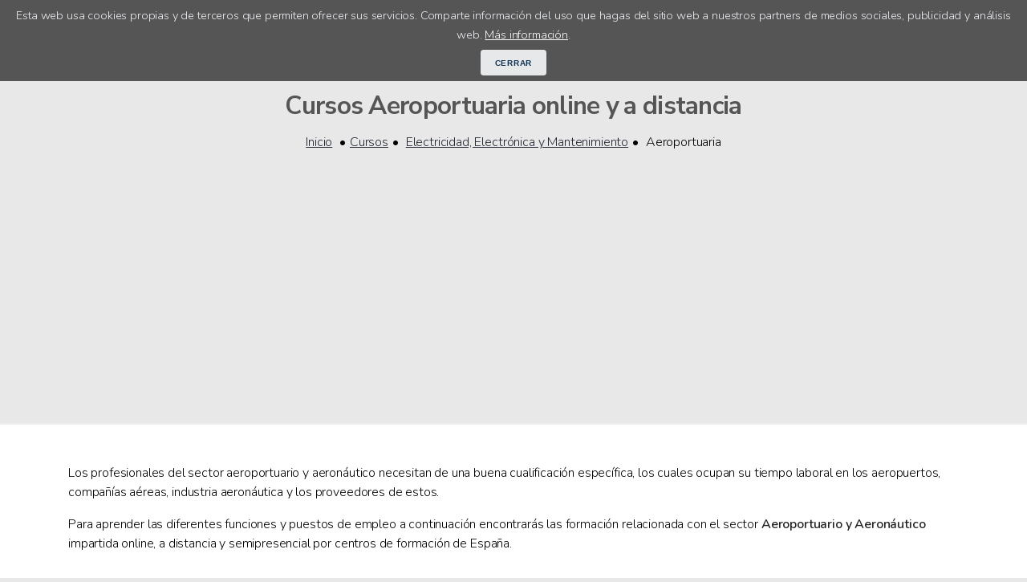

--- FILE ---
content_type: text/html; charset=UTF-8
request_url: https://www.doncursos.com/cursos-online-aeroportuaria-stm-100.html
body_size: 11747
content:
<!DOCTYPE html>
<html lang="es">
<head>
	<meta charset="utf-8">
<meta http-equiv="X-UA-Compatible" content="IE=edge,chrome=1">
<meta name="viewport" content="width=device-width, initial-scale=1, shrink-to-fit=no, maximum-scale=5.0, minimum-scale=1.0"> 
<link type="text/css" rel="stylesheet" href="https://www.doncursos.com/inc/doncursos.comun.min.css" />
<link rel="apple-touch-icon" sizes="57x57" href="/apple-touch-icon-57x57.png" /><link rel="apple-touch-icon" sizes="60x60" href="/apple-touch-icon-60x60.png" /><link rel="icon" type="image/png" href="/favicon-32x32.png" sizes="32x32" /><link rel="icon" type="image/png" href="/favicon-16x16.png" sizes="16x16" /><link rel="manifest" href="/manifest.json" /><meta name="msapplication-TileColor" content="#da532c" /><meta name="theme-color" content="#ffffff">
<!-- jQuery Plugins -->
<script type="text/javascript" src="https://www.doncursos.com/inc/doncursos.comun.min.js"></script>
<script async src="https://securepubads.g.doubleclick.net/tag/js/gpt.js"></script>
<script>
	window.googletag = window.googletag || {cmd: []};
	googletag.cmd.push(function() {
	googletag.defineSlot('consent', [300, 250], 'consent-ad').setTargeting('test', 'privacy').addService(googletag.pubads());
	googletag.enableServices();
	});
</script>

<script async src="https://www.googletagmanager.com/gtag/js?id=G-YW4J310DJK"></script>
<script>
  	window.dataLayer = window.dataLayer || [];
  	function gtag(){dataLayer.push(arguments);}
  	gtag('js', new Date());

  	gtag('config', 'G-YW4J310DJK');
</script>
<script>
	if ('serviceWorker' in navigator) {
	  window.addEventListener('load', function() {
	    navigator.serviceWorker.register('/sw.js').then(function(registration) {
	      // Registration was successful
	      //console.log('ServiceWorker registration successful with scope: ', registration.scope);
	    }, function(err) {
	      // registration failed :(
	      //console.log('ServiceWorker registration failed: ', err);
	    });
	  });
	}
</script>
<script async src="https://pagead2.googlesyndication.com/pagead/js/adsbygoogle.js?client=ca-pub-9704975085629964" crossorigin="anonymous"></script>

	<title>Cursos Aeroportuaria online y a distancia</title>
	<meta name="description" content="Información de cursos de Aeroportuaria online y a distancia. Aprende desde casa y a tu ritmo, elige el curso que mejor se adapte a ti" />
	<meta name="keywords" content="cursos aeroportuaria online, formacion aeroportuaria online, curso aeroportuaria, curso aeronáutica, ingenieria espacial, formación, estudios, aprender aeroportuaria, formarse aeroportuaria, cursos distancia, cursos online" />
	<link rel="canonical" href="https://www.doncursos.com/cursos-online-aeroportuaria-stm-100.html" />
</head>
<body>
	<div id="header">
	<div class="container">
		<div id="cookie_directive_container" style="display:none;">
			<div id="cookie_accept">
		        <span>Esta web usa cookies propias y de terceros que permiten ofrecer sus servicios. Comparte información del uso que hagas del sitio web a nuestros partners de medios sociales, publicidad y análisis web. <a href="https://www.doncursos.com/politicas-doncursos.html">Más información</a>.</span>
		        <div id="close" style="margin-top:.5em"><button onclick="cookie_accept()" class="btn secondary small">Cerrar</button></div>
		    </div>
		</div>

		<nav id="nav-bar">

			<nav id="nav">
				<ul>
					<li><a class="home" href="https://www.doncursos.com" title="Recursos para encontrar empleo"><img alt="Logo DonCursos" src="/img/logo.png" /></a></li>
					<li class=""><a title="" href="https://www.doncursos.com/cursos-online.html">Cursos online</a></li>
					<li class=""><a title="" href="https://www.doncursos.com/orientacion.html">Orientación académica</a></li>
					<li class=""><a title="Orientación laboral para encontrar trabajo"  href="https://www.doncursos.com/acceso-centros.html">Acceso centros</a></li>
				</ul>
			</nav>
			
		</nav>
		<div align="right" id="menu-movil" class="aside-btn" aria-label="Menú"><i></i><i></i><i></i>menú</div>
		
		

		<div id="nav-aside">

			<ul class="nav-aside-menu">
				<li style="font-size:1.2em"><b><span class="logo" style="color:#4286cb" href="https://www.doncursos.com" title="Fórmarte para encontrar empleo">Don</span><span style="color:#fc8306">Cursos</span></b></li>
				<li><a title="" href="https://www.doncursos.com/cursos-online.html">Cursos online</a></li>
				<li><a title="" href="https://www.doncursos.com/orientacion.html">Orientación académica</a></li>
				<li><a title="" href="https://www.doncursos.com/test-orientacion.html">Test de orientación</a></li>
				<li><a title="" href="https://www.doncursos.com/quiero-estudiar.html">Ayuda para encontrar tu curso</a></li>
				<li><a title="" href="https://www.doncursos.com/acceso-centros.html">Acceso centros</a></li>
				<li><a title="" href="https://www.doncursos.com/centros">Centros educativos</a></li>
			</ul>
			<br />
			<ul class="nav-aside-menu-small">
			<li><a href="https://www.doncursos.com/sobre-doncursos.html" title="Que es y como funciona doncursos.com">Sobre DonCursos</a></li>
				<li><a title="Aviso legal y protección de datos en donempleo.com" href="https://www.doncursos.com/politicas-doncursos.html">Privacidad</a></li>
				<li><a title="Contactar con el staff de doncursos.com" href="https://www.doncursos.com/contactar.html">Contactar con DonCursos</a></li>
			</ul>

			<div id="nav-aside-close" aria-label="Cerrar Menú">X</div>

		</div>
	</div>

</div>
	<article>
		<section class="head text-center">
			<div class="container">
				<h1>Cursos Aeroportuaria online y a distancia</h1>

			</div>
			<nav class="breadcrumb">
				<ul>
				<li><a href="https://www.doncursos.com">Inicio</a>
									<li><a title="Guía de cursos online y a distancia" href="https://www.doncursos.com/cursos-online.html">Cursos</a></li>
					<li><a title="Directorio cursos online y a distancia de Electricidad, Electrónica y Mantenimiento" href="https://www.doncursos.com/cursos-online-electricidad-electronica-y-mantenimiento-tm-22.html">Electricidad, Electrónica y Mantenimiento</a></li>
					<span class="active">Aeroportuaria</span>
								</ul>
			</nav>
		</section>

		<section class="wrapper">
			<div class="container">
				
				<div><p>Los profesionales del sector aeroportuario y aeronáutico necesitan de una buena cualificación específica, los cuales ocupan su tiempo laboral en los aeropuertos, compañías aéreas, industria aeronáutica y los proveedores de estos.</p>
<p>Para aprender las diferentes funciones y puestos de empleo a continuación encontrarás las formación relacionada con el sector <strong>Aeroportuario y Aeronáutico</strong> impartida online, a distancia y semipresencial por centros de formación de España.</p>﻿        <form id="form-filtros">
        <div class="filtros"><b>Filtrar resultados</b>
        <svg id="icon-filtros" class="svg-icon" viewBox="0 0 20 20"><path d="M13.962,8.885l-3.736,3.739c-0.086,0.086-0.201,0.13-0.314,0.13S9.686,12.71,9.6,12.624l-3.562-3.56C5.863,8.892,5.863,8.611,6.036,8.438c0.175-0.173,0.454-0.173,0.626,0l3.25,3.247l3.426-3.424c0.173-0.172,0.451-0.172,0.624,0C14.137,8.434,14.137,8.712,13.962,8.885 M18.406,10c0,4.644-3.763,8.406-8.406,8.406S1.594,14.644,1.594,10S5.356,1.594,10,1.594S18.406,5.356,18.406,10 M17.521,10c0-4.148-3.373-7.521-7.521-7.521c-4.148,0-7.521,3.374-7.521,7.521c0,4.147,3.374,7.521,7.521,7.521C14.148,17.521,17.521,14.147,17.521,10"></path></svg></div>
        <div id="filtros" class="form-row row">
        <div class="col-3"><label for="inputTipo">Tipo de formación</label><select id="inputTipo" class="form-control"><option value="https://www.doncursos.com/cursos?p=0&f=&m=0&t=100&c=0">Selecciona...</option><option value="https://www.doncursos.com/cursos?p=0&f=3&m=0&t=100&c=0">Curso (65)</option><option value="https://www.doncursos.com/cursos?p=0&f=6&m=0&t=100&c=0">Máster Propio (1)</option></select></div><div class="col-3"><label for="inputModal">Modalidad</label><select id="inputModal" class="form-control"><option value="https://www.doncursos.com/cursos?p=0&f=&m=&t=100&c=0">Selecciona...</option><option value="https://www.doncursos.com/cursos?p=0&f=&m=3&t=100&c=0">A distancia (5)</option><option value="https://www.doncursos.com/cursos?p=0&f=&m=1&t=100&c=0">Online (61)</option></select></div><div class="col-3"><label for="inputSubtema">Temática</label><select id="inputSubtema" class="form-control"><option value="https://www.doncursos.com/cursos?p=0&f=&m=0&t=&c=0">Selecciona...</option><optgroup label="Actividades Físicas y Deportivas"><option value="https://www.doncursos.com/cursos?p=0&f=&m=0&t=226&c=0">Actividades de Acondicionamiento Físico (458)</option><option value="https://www.doncursos.com/cursos?p=0&f=&m=0&t=229&c=0">Animación de Actividades Físicas y Deportivas (13)</option><option value="https://www.doncursos.com/cursos?p=0&f=&m=0&t=227&c=0">Entrenador de Deportes (760)</option><option value="https://www.doncursos.com/cursos?p=0&f=&m=0&t=228&c=0">Gestión Instalaciones Deportivas (339)</option><option value="https://www.doncursos.com/cursos?p=0&f=&m=0&t=19&c=0">Monitor de Deportes (392)</option><option value="https://www.doncursos.com/cursos?p=0&f=&m=0&t=231&c=0">Socorrista en Instalaciones Acuáticas (122)</option><option value="https://www.doncursos.com/cursos?p=0&f=&m=0&t=78&c=0">Tiempo Libre (70)</option><option value="https://www.doncursos.com/cursos?p=0&f=&m=0&t=232&c=0">Valorar las Capacidades Físicas (12)</option></optgroup><optgroup label="Administración y Gestión"><option value="https://www.doncursos.com/cursos?p=0&f=&m=0&t=31&c=0">Administración y Dirección Empresas (1.014)</option><option value="https://www.doncursos.com/cursos?p=0&f=&m=0&t=27&c=0">Administración y Gestión Pública (144)</option><option value="https://www.doncursos.com/cursos?p=0&f=&m=0&t=61&c=0">Administrativo y Secretariado (1.124)</option><option value="https://www.doncursos.com/cursos?p=0&f=&m=0&t=54&c=0">Bibliotecas y Museos (85)</option><option value="https://www.doncursos.com/cursos?p=0&f=&m=0&t=267&c=0">Compras y Aprovisionamiento (473)</option><option value="https://www.doncursos.com/cursos?p=0&f=&m=0&t=9&c=0">Contabilidad (562)</option><option value="https://www.doncursos.com/cursos?p=0&f=&m=0&t=95&c=0">Correos (8)</option><option value="https://www.doncursos.com/cursos?p=0&f=&m=0&t=55&c=0">Economía (70)</option><option value="https://www.doncursos.com/cursos?p=0&f=&m=0&t=268&c=0">Facturación (53)</option><option value="https://www.doncursos.com/cursos?p=0&f=&m=0&t=43&c=0">Fiscal e Impuestos (314)</option><option value="https://www.doncursos.com/cursos?p=0&f=&m=0&t=50&c=0">Gestión de la Calidad (298)</option><option value="https://www.doncursos.com/cursos?p=0&f=&m=0&t=44&c=0">Gestión de las Finanzas y Tesorería (681)</option><option value="https://www.doncursos.com/cursos?p=0&f=&m=0&t=269&c=0">Gestión de las Relaciones Laborales (439)</option><option value="https://www.doncursos.com/cursos?p=0&f=&m=0&t=32&c=0">Gestión de Recursos Humanos (1.388)</option><option value="https://www.doncursos.com/cursos?p=0&f=&m=0&t=123&c=0">Gestión Inmobiliaria (332)</option><option value="https://www.doncursos.com/cursos?p=0&f=&m=0&t=109&c=0">Habilidades Directivas y Management (1.659)</option><option value="https://www.doncursos.com/cursos?p=0&f=&m=0&t=56&c=0">Hacienda (12)</option><option value="https://www.doncursos.com/cursos?p=0&f=&m=0&t=57&c=0">Logística (341)</option><option value="https://www.doncursos.com/cursos?p=0&f=&m=0&t=16&c=0">Ofimática (429)</option><option value="https://www.doncursos.com/cursos?p=0&f=&m=0&t=201&c=0">Otras (832)</option><option value="https://www.doncursos.com/cursos?p=0&f=&m=0&t=110&c=0">Producción y Operaciones (159)</option><option value="https://www.doncursos.com/cursos?p=0&f=&m=0&t=270&c=0">Relaciones con las Administraciones Públicas (8)</option><option value="https://www.doncursos.com/cursos?p=0&f=&m=0&t=52&c=0">Seguros y Reaseguros (169)</option></optgroup><optgroup label="Agraria"><option value="https://www.doncursos.com/cursos?p=0&f=&m=0&t=404&c=0">Agricultura Ecológica (508)</option><option value="https://www.doncursos.com/cursos?p=0&f=&m=0&t=234&c=0">Estado Sanitario de Plantas, Suelo e Instalaciones (1)</option><option value="https://www.doncursos.com/cursos?p=0&f=&m=0&t=205&c=0">Ingeniería Agroalimentaria (1)</option><option value="https://www.doncursos.com/cursos?p=0&f=&m=0&t=69&c=0">Instalación y Mantenimiento de Parques y Jardines (246)</option><option value="https://www.doncursos.com/cursos?p=0&f=&m=0&t=237&c=0">Mecanización e Instalaciones en Jardinería (2)</option></optgroup><optgroup label="Artes Gráficas"><option value="https://www.doncursos.com/cursos?p=0&f=&m=0&t=251&c=0">Diseño y Producción Editorial (351)</option><option value="https://www.doncursos.com/cursos?p=0&f=&m=0&t=250&c=0">Impresión y Preimpresión en Offset, Digital y 3D (3)</option></optgroup><optgroup label="Artes y Artesanías"><option value="https://www.doncursos.com/cursos?p=0&f=&m=0&t=331&c=0">Conservación y Restauración (812)</option><option value="https://www.doncursos.com/cursos?p=0&f=&m=0&t=3&c=0">Dibujo y Pintura (89)</option><option value="https://www.doncursos.com/cursos?p=0&f=&m=0&t=174&c=0">Filosofía (23)</option><option value="https://www.doncursos.com/cursos?p=0&f=&m=0&t=180&c=0">Lengua y Literatura Española (82)</option><option value="https://www.doncursos.com/cursos?p=0&f=&m=0&t=181&c=0">Lenguas Modernas  (2)</option><option value="https://www.doncursos.com/cursos?p=0&f=&m=0&t=182&c=0">Lingüística y Lenguas Aplicadas (19)</option><option value="https://www.doncursos.com/cursos?p=0&f=&m=0&t=6&c=0">Manualidades (2)</option></optgroup><optgroup label="Belleza e Imagen Personal"><option value="https://www.doncursos.com/cursos?p=0&f=&m=0&t=203&c=0">Asesor de imagen (557)</option><option value="https://www.doncursos.com/cursos?p=0&f=&m=0&t=245&c=0">Maquillaje para Producciones Audiovisuales (3)</option><option value="https://www.doncursos.com/cursos?p=0&f=&m=0&t=89&c=0">Masaje (166)</option><option value="https://www.doncursos.com/cursos?p=0&f=&m=0&t=8&c=0">Peluquería y Servicios Auxiliares (209)</option><option value="https://www.doncursos.com/cursos?p=0&f=&m=0&t=25&c=0">Tratamientos Estéticos de Higiene, Depilación y Maquillaje (243)</option><option value="https://www.doncursos.com/cursos?p=0&f=&m=0&t=249&c=0">Tratamientos Estéticos de Manos y Pies (90)</option></optgroup><optgroup label="Ciencias Exactas y Naturales"><option value="https://www.doncursos.com/cursos?p=0&f=&m=0&t=271&c=0">Astronomía y Astrofísica (15)</option><option value="https://www.doncursos.com/cursos?p=0&f=&m=0&t=272&c=0">Biología (182)</option><option value="https://www.doncursos.com/cursos?p=0&f=&m=0&t=223&c=0">Física (37)</option><option value="https://www.doncursos.com/cursos?p=0&f=&m=0&t=175&c=0">Geografía (53)</option><option value="https://www.doncursos.com/cursos?p=0&f=&m=0&t=273&c=0">Geología (41)</option><option value="https://www.doncursos.com/cursos?p=0&f=&m=0&t=222&c=0">Matemática (48)</option></optgroup><optgroup label="Ciencias Sociales y Jurídicas"><option value="https://www.doncursos.com/cursos?p=0&f=&m=0&t=274&c=0">Antropología (14)</option><option value="https://www.doncursos.com/cursos?p=0&f=&m=0&t=75&c=0">Ciencias Políticas y Administración Pública (57)</option><option value="https://www.doncursos.com/cursos?p=0&f=&m=0&t=152&c=0">Criminología (203)</option><option value="https://www.doncursos.com/cursos?p=0&f=&m=0&t=82&c=0">Derecho (1.223)</option><option value="https://www.doncursos.com/cursos?p=0&f=&m=0&t=177&c=0">Historia del Arte (3)</option><option value="https://www.doncursos.com/cursos?p=0&f=&m=0&t=96&c=0">Justicia (127)</option><option value="https://www.doncursos.com/cursos?p=0&f=&m=0&t=275&c=0">Perito Judicial (8)</option><option value="https://www.doncursos.com/cursos?p=0&f=&m=0&t=163&c=0">Sociología (39)</option></optgroup><optgroup label="Comercio y Marketing"><option value="https://www.doncursos.com/cursos?p=0&f=&m=0&t=258&c=0">Actividades de Venta (441)</option><option value="https://www.doncursos.com/cursos?p=0&f=&m=0&t=264&c=0">Atención al Cliente, Consumidor o Usuario (293)</option><option value="https://www.doncursos.com/cursos?p=0&f=&m=0&t=114&c=0">Comercio Electrónico (126)</option><option value="https://www.doncursos.com/cursos?p=0&f=&m=0&t=255&c=0">Comunicación Corporativa (131)</option><option value="https://www.doncursos.com/cursos?p=0&f=&m=0&t=129&c=0">Escaparatismo Comercial (7)</option><option value="https://www.doncursos.com/cursos?p=0&f=&m=0&t=49&c=0">Estrategia Publicitaria y Relaciones Públicas (200)</option><option value="https://www.doncursos.com/cursos?p=0&f=&m=0&t=26&c=0">Gestión Comercial (74)</option><option value="https://www.doncursos.com/cursos?p=0&f=&m=0&t=103&c=0">Gestión del Comercio Internacional (407)</option><option value="https://www.doncursos.com/cursos?p=0&f=&m=0&t=24&c=0">Gestión del Marketing (918)</option><option value="https://www.doncursos.com/cursos?p=0&f=&m=0&t=263&c=0">Marketing Online (823)</option><option value="https://www.doncursos.com/cursos?p=0&f=&m=0&t=261&c=0">Organización de Eventos (300)</option><option value="https://www.doncursos.com/cursos?p=0&f=&m=0&t=256&c=0">Protocolo (8)</option><option value="https://www.doncursos.com/cursos?p=0&f=&m=0&t=257&c=0">Social Media y Mobile Marketing (20)</option></optgroup><optgroup label="Edificación y Obra Civil"><option value="https://www.doncursos.com/cursos?p=0&f=&m=0&t=36&c=0">Construcción y Arquitectura (641)</option><option value="https://www.doncursos.com/cursos?p=0&f=&m=0&t=4&c=0">Decoración e Interiorismo (289)</option><option value="https://www.doncursos.com/cursos?p=0&f=&m=0&t=276&c=0">Dibujo Técnico y Delineación (139)</option><option value="https://www.doncursos.com/cursos?p=0&f=&m=0&t=35&c=0">Fontanería (2)</option><option value="https://www.doncursos.com/cursos?p=0&f=&m=0&t=225&c=0">Ingeniería Civil (238)</option><option value="https://www.doncursos.com/cursos?p=0&f=&m=0&t=259&c=0">Pintura Decorativa (1)</option><option value="https://www.doncursos.com/cursos?p=0&f=&m=0&t=278&c=0">Rehabilitación (2)</option><option value="https://www.doncursos.com/cursos?p=0&f=&m=0&t=279&c=0">Trabajos de Albañilería y Hormigón (620)</option></optgroup><optgroup label="Educación y Formación"><option value="https://www.doncursos.com/cursos?p=0&f=&m=0&t=130&c=0">Acceso a Ciclos Formativos o FP (15)</option><option value="https://www.doncursos.com/cursos?p=0&f=&m=0&t=41&c=0">Acceso a la Universidad (19)</option><option value="https://www.doncursos.com/cursos?p=0&f=&m=0&t=131&c=0">Acceso al Título de ESO (11)</option><option value="https://www.doncursos.com/cursos?p=0&f=&m=0&t=10&c=0">Educación Infantil (651)</option><option value="https://www.doncursos.com/cursos?p=0&f=&m=0&t=156&c=0">Educación Primaria  (73)</option><option value="https://www.doncursos.com/cursos?p=0&f=&m=0&t=93&c=0">Educación Pública (6)</option><option value="https://www.doncursos.com/cursos?p=0&f=&m=0&t=407&c=0">Educación Secundaria (48)</option><option value="https://www.doncursos.com/cursos?p=0&f=&m=0&t=186&c=0">Educación Social (377)</option><option value="https://www.doncursos.com/cursos?p=0&f=&m=0&t=281&c=0">Enseñanzas de Música y Danza (31)</option><option value="https://www.doncursos.com/cursos?p=0&f=&m=0&t=282&c=0">Enseñanzas Deportivas (5)</option><option value="https://www.doncursos.com/cursos?p=0&f=&m=0&t=283&c=0">Formación a Formadores (9)</option><option value="https://www.doncursos.com/cursos?p=0&f=&m=0&t=90&c=0">Formación Elearning (256)</option><option value="https://www.doncursos.com/cursos?p=0&f=&m=0&t=284&c=0">Gestión Instituciones Educativas (193)</option><option value="https://www.doncursos.com/cursos?p=0&f=&m=0&t=80&c=0">Pedagogía (431)</option><option value="https://www.doncursos.com/cursos?p=0&f=&m=0&t=198&c=0">Profesores Especialistas (53)</option></optgroup><optgroup label="Electricidad, Electrónica y Mantenimiento"><option value="https://www.doncursos.com/cursos?p=0&f=&m=0&t=100&c=0" selected>Aeroportuaria</option><option value="https://www.doncursos.com/cursos?p=0&f=&m=0&t=285&c=0">Automatismos Eléctricos (212)</option><option value="https://www.doncursos.com/cursos?p=0&f=&m=0&t=207&c=0">Ingeniería Electrónica y Automática (547)</option><option value="https://www.doncursos.com/cursos?p=0&f=&m=0&t=91&c=0">Instalaciones de Climatización (9)</option><option value="https://www.doncursos.com/cursos?p=0&f=&m=0&t=33&c=0">Instalaciones Eléctricas (357)</option><option value="https://www.doncursos.com/cursos?p=0&f=&m=0&t=34&c=0">Instalaciones en Telecomunicaciones (318)</option><option value="https://www.doncursos.com/cursos?p=0&f=&m=0&t=330&c=0">Instalaciones Frigoríficas (6)</option><option value="https://www.doncursos.com/cursos?p=0&f=&m=0&t=37&c=0">Mecánica Industrial (753)</option><option value="https://www.doncursos.com/cursos?p=0&f=&m=0&t=68&c=0">Reparación de Equipos de Audio y Vídeo (2)</option><option value="https://www.doncursos.com/cursos?p=0&f=&m=0&t=206&c=0">Robótica (11)</option><option value="https://www.doncursos.com/cursos?p=0&f=&m=0&t=112&c=0">Servicios de mantenimiento (1)</option></optgroup><optgroup label="Energía y Agua"><option value="https://www.doncursos.com/cursos?p=0&f=&m=0&t=277&c=0">Eficiencia Energética (12)</option><option value="https://www.doncursos.com/cursos?p=0&f=&m=0&t=74&c=0">Energías Renovables (421)</option><option value="https://www.doncursos.com/cursos?p=0&f=&m=0&t=288&c=0">Gestión de la Contaminación (8)</option><option value="https://www.doncursos.com/cursos?p=0&f=&m=0&t=287&c=0">Instalaciones de Energía y de Servicios Auxiliares (444)</option><option value="https://www.doncursos.com/cursos?p=0&f=&m=0&t=286&c=0">Operaciones de Depuración y Tratamiento del Agua (221)</option></optgroup><optgroup label="Fabricación Mecánica"><option value="https://www.doncursos.com/cursos?p=0&f=&m=0&t=218&c=0">CAD (105)</option><option value="https://www.doncursos.com/cursos?p=0&f=&m=0&t=292&c=0">Diseño de Productos (10)</option><option value="https://www.doncursos.com/cursos?p=0&f=&m=0&t=46&c=0">Gas, Neumática y Hidráulica (10)</option><option value="https://www.doncursos.com/cursos?p=0&f=&m=0&t=209&c=0">Ingeniería Mecánica (338)</option><option value="https://www.doncursos.com/cursos?p=0&f=&m=0&t=293&c=0">Mecanizado por Abrasión, Electroerosión y Procedimientos Especiales (1)</option><option value="https://www.doncursos.com/cursos?p=0&f=&m=0&t=295&c=0">Operaciones Auxiliares de Fabricación Mecánica (7)</option><option value="https://www.doncursos.com/cursos?p=0&f=&m=0&t=107&c=0">Soldadura a Gas MIG, MAG (7)</option></optgroup><optgroup label="Humanidades"><option value="https://www.doncursos.com/cursos?p=0&f=&m=0&t=176&c=0">Historia (39)</option><option value="https://www.doncursos.com/cursos?p=0&f=&m=0&t=178&c=0">Humanidades (182)</option><option value="https://www.doncursos.com/cursos?p=0&f=&m=0&t=196&c=0">Información y Documentación (52)</option><option value="https://www.doncursos.com/cursos?p=0&f=&m=0&t=159&c=0">Periodismo (86)</option><option value="https://www.doncursos.com/cursos?p=0&f=&m=0&t=51&c=0">Religión (17)</option></optgroup><optgroup label="Idiomas"><option value="https://www.doncursos.com/cursos?p=0&f=&m=0&t=13&c=0">Alemán (64)</option><option value="https://www.doncursos.com/cursos?p=0&f=&m=0&t=111&c=0">Catalán (6)</option><option value="https://www.doncursos.com/cursos?p=0&f=&m=0&t=132&c=0">Chino (7)</option><option value="https://www.doncursos.com/cursos?p=0&f=&m=0&t=210&c=0">Coreano (2)</option><option value="https://www.doncursos.com/cursos?p=0&f=&m=0&t=108&c=0">Español (47)</option><option value="https://www.doncursos.com/cursos?p=0&f=&m=0&t=14&c=0">Francés (1)</option><option value="https://www.doncursos.com/cursos?p=0&f=&m=0&t=213&c=0">Gallego (1)</option><option value="https://www.doncursos.com/cursos?p=0&f=&m=0&t=12&c=0">Inglés (422)</option><option value="https://www.doncursos.com/cursos?p=0&f=&m=0&t=101&c=0">Italiano (22)</option><option value="https://www.doncursos.com/cursos?p=0&f=&m=0&t=197&c=0">Japonés (5)</option><option value="https://www.doncursos.com/cursos?p=0&f=&m=0&t=243&c=0">Lengua de Signos (42)</option><option value="https://www.doncursos.com/cursos?p=0&f=&m=0&t=120&c=0">Portugués (12)</option><option value="https://www.doncursos.com/cursos?p=0&f=&m=0&t=15&c=0">Ruso (3)</option><option value="https://www.doncursos.com/cursos?p=0&f=&m=0&t=183&c=0">Traducción e Intérprete (50)</option></optgroup><optgroup label="Imagen y Sonido"><option value="https://www.doncursos.com/cursos?p=0&f=&m=0&t=300&c=0">Animación 2D y 3D (97)</option><option value="https://www.doncursos.com/cursos?p=0&f=&m=0&t=2&c=0">Fotografía y Vídeo (366)</option><option value="https://www.doncursos.com/cursos?p=0&f=&m=0&t=301&c=0">Guionista de Cine y Televisión (1)</option><option value="https://www.doncursos.com/cursos?p=0&f=&m=0&t=303&c=0">Luminotecnia para el Espectáculo en Vivo (20)</option><option value="https://www.doncursos.com/cursos?p=0&f=&m=0&t=1&c=0">Música y Sonido (179)</option><option value="https://www.doncursos.com/cursos?p=0&f=&m=0&t=305&c=0">Radio (14)</option><option value="https://www.doncursos.com/cursos?p=0&f=&m=0&t=307&c=0">Realización y Producción de Proyectos de Cine y Televisión (314)</option></optgroup><optgroup label="Industrias Alimentarias"><option value="https://www.doncursos.com/cursos?p=0&f=&m=0&t=308&c=0">Carnicería y Elaboración de Productos Cárnicos (258)</option><option value="https://www.doncursos.com/cursos?p=0&f=&m=0&t=212&c=0">Ciencia y Tecnología de los Alimentos (774)</option><option value="https://www.doncursos.com/cursos?p=0&f=&m=0&t=311&c=0">Elaboración de Productos en Panadería y Pastelería (5)</option><option value="https://www.doncursos.com/cursos?p=0&f=&m=0&t=312&c=0">Elaboración de Productos en Pescadería y Acuicultura (3)</option><option value="https://www.doncursos.com/cursos?p=0&f=&m=0&t=314&c=0">Elaboración, Recepción y Tratamientos de la Leche (1)</option><option value="https://www.doncursos.com/cursos?p=0&f=&m=0&t=315&c=0">Fabricación de Conservas Vegetales (1)</option><option value="https://www.doncursos.com/cursos?p=0&f=&m=0&t=316&c=0">Instalaciones y Producción Vitícola. Enotecnia (8)</option><option value="https://www.doncursos.com/cursos?p=0&f=&m=0&t=317&c=0">Obtención de Aceites de Oliva (5)</option><option value="https://www.doncursos.com/cursos?p=0&f=&m=0&t=318&c=0">Sacrificio, Faenado y Despiece de Animales (289)</option><option value="https://www.doncursos.com/cursos?p=0&f=&m=0&t=319&c=0">Seguridad e Higiene en la Industria Alimentaria (21)</option></optgroup><optgroup label="Informática e Internet"><option value="https://www.doncursos.com/cursos?p=0&f=&m=0&t=115&c=0">Administración de Hardware (284)</option><option value="https://www.doncursos.com/cursos?p=0&f=&m=0&t=324&c=0">Administración de Servicios de Internet (9)</option><option value="https://www.doncursos.com/cursos?p=0&f=&m=0&t=86&c=0">Administración de Sistemas Gestores de Bases de Datos (351)</option><option value="https://www.doncursos.com/cursos?p=0&f=&m=0&t=92&c=0">Administración y Diseño de Redes (182)</option><option value="https://www.doncursos.com/cursos?p=0&f=&m=0&t=117&c=0">Administración y Gestión de Sistemas Informáticos (501)</option><option value="https://www.doncursos.com/cursos?p=0&f=&m=0&t=216&c=0">Adobe Photoshop (63)</option><option value="https://www.doncursos.com/cursos?p=0&f=&m=0&t=325&c=0">Business Intelligence (188)</option><option value="https://www.doncursos.com/cursos?p=0&f=&m=0&t=116&c=0">Desarrollo de Aplicaciones con Tecnologías Web (226)</option><option value="https://www.doncursos.com/cursos?p=0&f=&m=0&t=326&c=0">Desarrollo de Aplicaciones para Móviles (9)</option><option value="https://www.doncursos.com/cursos?p=0&f=&m=0&t=327&c=0">Desarrollo de Videojuegos (125)</option><option value="https://www.doncursos.com/cursos?p=0&f=&m=0&t=88&c=0">Diseño Gráfico y Edición Digital (486)</option><option value="https://www.doncursos.com/cursos?p=0&f=&m=0&t=166&c=0">Ingeniería Informática (159)</option><option value="https://www.doncursos.com/cursos?p=0&f=&m=0&t=18&c=0">Iniciación a la Informática e Internet (110)</option><option value="https://www.doncursos.com/cursos?p=0&f=&m=0&t=328&c=0">Instalación y Mantenimiento de Sistemas Microinformáticos (24)</option><option value="https://www.doncursos.com/cursos?p=0&f=&m=0&t=214&c=0">Microsoft Excel (189)</option><option value="https://www.doncursos.com/cursos?p=0&f=&m=0&t=217&c=0">Microsoft PowerPoint (61)</option><option value="https://www.doncursos.com/cursos?p=0&f=&m=0&t=215&c=0">Microsoft Word (95)</option><option value="https://www.doncursos.com/cursos?p=0&f=&m=0&t=113&c=0">Multimedia (131)</option><option value="https://www.doncursos.com/cursos?p=0&f=&m=0&t=62&c=0">Programación de Aplicaciones de Gestión (286)</option><option value="https://www.doncursos.com/cursos?p=0&f=&m=0&t=219&c=0">Programación Orientada a Objetos (35)</option><option value="https://www.doncursos.com/cursos?p=0&f=&m=0&t=329&c=0">Programación y Diseño de Bases de Datos (71)</option><option value="https://www.doncursos.com/cursos?p=0&f=&m=0&t=144&c=0">Programación y Diseño Web (589)</option><option value="https://www.doncursos.com/cursos?p=0&f=&m=0&t=87&c=0">Seguridad informática (324)</option><option value="https://www.doncursos.com/cursos?p=0&f=&m=0&t=81&c=0">Sistemas Operativos y Aplicaciones Informáticas (174)</option></optgroup><optgroup label="Madera, Mueble y Corcho"><option value="https://www.doncursos.com/cursos?p=0&f=&m=0&t=38&c=0">Desarrollos en Carpintería y Mueble (117)</option><option value="https://www.doncursos.com/cursos?p=0&f=&m=0&t=333&c=0">Instalación y Montaje de Muebles y Elementos de Carpintería (2)</option></optgroup><optgroup label="Marítima Pesquera"><option value="https://www.doncursos.com/cursos?p=0&f=&m=0&t=392&c=0">Extracción de la Pesca (200)</option><option value="https://www.doncursos.com/cursos?p=0&f=&m=0&t=396&c=0">Manipulación y Conservación en Pesca y Acuicultura (1)</option><option value="https://www.doncursos.com/cursos?p=0&f=&m=0&t=399&c=0">Operaciones Subacuáticas de Obra Hidráulica y Voladura (1)</option><option value="https://www.doncursos.com/cursos?p=0&f=&m=0&t=402&c=0">Producción de Alimento Vivo (1)</option></optgroup><optgroup label="Química"><option value="https://www.doncursos.com/cursos?p=0&f=&m=0&t=119&c=0">Análisis Químico (243)</option><option value="https://www.doncursos.com/cursos?p=0&f=&m=0&t=335&c=0">Calidad en el Laboratorio Químico (6)</option><option value="https://www.doncursos.com/cursos?p=0&f=&m=0&t=336&c=0">Elaboración de Productos Farmacéuticos y Afines (158)</option><option value="https://www.doncursos.com/cursos?p=0&f=&m=0&t=59&c=0">Operaciones de Transformación de Polímeros Termoplásticos (3)</option></optgroup><optgroup label="Salud y Medicina"><option value="https://www.doncursos.com/cursos?p=0&f=&m=0&t=344&c=0">Anatomía Patológica y Citología (13)</option><option value="https://www.doncursos.com/cursos?p=0&f=&m=0&t=345&c=0">Atención Sanitaria a Múltiples Víctimas y Catástrofes (6)</option><option value="https://www.doncursos.com/cursos?p=0&f=&m=0&t=346&c=0">AudioPrótesis (7)</option><option value="https://www.doncursos.com/cursos?p=0&f=&m=0&t=133&c=0">Celadores (4)</option><option value="https://www.doncursos.com/cursos?p=0&f=&m=0&t=71&c=0">Dietética y Nutrición (702)</option><option value="https://www.doncursos.com/cursos?p=0&f=&m=0&t=11&c=0">Dispensar Productos Farmacéuticos y Parafarmaceúticos (303)</option><option value="https://www.doncursos.com/cursos?p=0&f=&m=0&t=348&c=0">Emergencias y Primeros Auxilios (37)</option><option value="https://www.doncursos.com/cursos?p=0&f=&m=0&t=23&c=0">Enfermería (538)</option><option value="https://www.doncursos.com/cursos?p=0&f=&m=0&t=65&c=0">Geriatría y Gerontología (225)</option><option value="https://www.doncursos.com/cursos?p=0&f=&m=0&t=347&c=0">Gestión de Farmacia (5)</option><option value="https://www.doncursos.com/cursos?p=0&f=&m=0&t=349&c=0">Gestión Sanitaria (395)</option><option value="https://www.doncursos.com/cursos?p=0&f=&m=0&t=350&c=0">Laboratorio de Análisis Clínicos (19)</option><option value="https://www.doncursos.com/cursos?p=0&f=&m=0&t=104&c=0">Logopedia (227)</option><option value="https://www.doncursos.com/cursos?p=0&f=&m=0&t=105&c=0">Medicina Alternativa (722)</option><option value="https://www.doncursos.com/cursos?p=0&f=&m=0&t=45&c=0">Medicina General (2.028)</option><option value="https://www.doncursos.com/cursos?p=0&f=&m=0&t=66&c=0">Odontología (232)</option><option value="https://www.doncursos.com/cursos?p=0&f=&m=0&t=408&c=0">Optometría y Oftalmología (44)</option><option value="https://www.doncursos.com/cursos?p=0&f=&m=0&t=351&c=0">Ortoprotésica (2)</option><option value="https://www.doncursos.com/cursos?p=0&f=&m=0&t=352&c=0">Promoción y Educación para la Salud (8)</option><option value="https://www.doncursos.com/cursos?p=0&f=&m=0&t=353&c=0">Psicología Clínica (288)</option><option value="https://www.doncursos.com/cursos?p=0&f=&m=0&t=64&c=0">Psicología General (699)</option><option value="https://www.doncursos.com/cursos?p=0&f=&m=0&t=354&c=0">Radioterapia (7)</option><option value="https://www.doncursos.com/cursos?p=0&f=&m=0&t=67&c=0">Rehabilitación Física (51)</option><option value="https://www.doncursos.com/cursos?p=0&f=&m=0&t=99&c=0">Sanidad Pública (10)</option><option value="https://www.doncursos.com/cursos?p=0&f=&m=0&t=355&c=0">Servicios de Transporte Sanitario (4)</option><option value="https://www.doncursos.com/cursos?p=0&f=&m=0&t=42&c=0">Veterinaria y Adiestramiento (731)</option></optgroup><optgroup label="Seguridad y Medio Ambiente"><option value="https://www.doncursos.com/cursos?p=0&f=&m=0&t=98&c=0">Bomberos y Salvamento (39)</option><option value="https://www.doncursos.com/cursos?p=0&f=&m=0&t=356&c=0">Control y Protección del Medio Natural (262)</option><option value="https://www.doncursos.com/cursos?p=0&f=&m=0&t=358&c=0">Gestión de Espacios Naturales y Públicos (9)</option><option value="https://www.doncursos.com/cursos?p=0&f=&m=0&t=40&c=0">Gestión de la Prevención de Riesgos laborales (652)</option><option value="https://www.doncursos.com/cursos?p=0&f=&m=0&t=359&c=0">Gestión de Residuos Urbanos e Industriales (166)</option><option value="https://www.doncursos.com/cursos?p=0&f=&m=0&t=48&c=0">Gestión MedioAmbiental (762)</option><option value="https://www.doncursos.com/cursos?p=0&f=&m=0&t=94&c=0">Instituciones penitenciarias (19)</option><option value="https://www.doncursos.com/cursos?p=0&f=&m=0&t=30&c=0">Policías y Fuerzas armadas (144)</option><option value="https://www.doncursos.com/cursos?p=0&f=&m=0&t=360&c=0">Seguridad y Salud (5)</option><option value="https://www.doncursos.com/cursos?p=0&f=&m=0&t=363&c=0">Vigilancia y Protección de la Actividad Rural y Marítima (51)</option><option value="https://www.doncursos.com/cursos?p=0&f=&m=0&t=126&c=0">Vigilancia y Protección en Seguridad Privada (115)</option></optgroup><optgroup label="Servicios Socioculturales y a la Comunidad"><option value="https://www.doncursos.com/cursos?p=0&f=&m=0&t=364&c=0">Alimentación, Nutrición Familiar y Apoyo Domiciliario (9)</option><option value="https://www.doncursos.com/cursos?p=0&f=&m=0&t=365&c=0">Atención y Apoyo Psicosocial (184)</option><option value="https://www.doncursos.com/cursos?p=0&f=&m=0&t=84&c=0">Cooperación Social y ONG (53)</option><option value="https://www.doncursos.com/cursos?p=0&f=&m=0&t=22&c=0">Educación de Habilidades de Autonomía Personal y Social (398)</option><option value="https://www.doncursos.com/cursos?p=0&f=&m=0&t=124&c=0">Higiene y Atención Sanitaria Domiciliaria (17)</option><option value="https://www.doncursos.com/cursos?p=0&f=&m=0&t=76&c=0">Trabajo Social (832)</option><option value="https://www.doncursos.com/cursos?p=0&f=&m=0&t=406&c=0">Voluntariado (3)</option></optgroup><optgroup label="Textil, Confección y Piel"><option value="https://www.doncursos.com/cursos?p=0&f=&m=0&t=128&c=0">Confecciones en Ropa de Vestir (151)</option><option value="https://www.doncursos.com/cursos?p=0&f=&m=0&t=368&c=0">Creación de Patrones (19)</option><option value="https://www.doncursos.com/cursos?p=0&f=&m=0&t=7&c=0">Diseño de Modas (335)</option><option value="https://www.doncursos.com/cursos?p=0&f=&m=0&t=372&c=0">Tejidos de Punto y Calada (1)</option></optgroup><optgroup label="Transporte y Mantenimiento de Vehículos"><option value="https://www.doncursos.com/cursos?p=0&f=&m=0&t=134&c=0">Azafata y Técnico en Operaciones Aéreas (2)</option><option value="https://www.doncursos.com/cursos?p=0&f=&m=0&t=373&c=0">Electromecánica en Vehículos (333)</option><option value="https://www.doncursos.com/cursos?p=0&f=&m=0&t=374&c=0">Mantenimiento de Carrocerías de Vehículos (67)</option><option value="https://www.doncursos.com/cursos?p=0&f=&m=0&t=106&c=0">Profesor de Autoescuela (31)</option><option value="https://www.doncursos.com/cursos?p=0&f=&m=0&t=379&c=0">Transporte de Mercancías y Personas (723)</option></optgroup><optgroup label="Turismo y Hostelería"><option value="https://www.doncursos.com/cursos?p=0&f=&m=0&t=380&c=0">Animación Turística (116)</option><option value="https://www.doncursos.com/cursos?p=0&f=&m=0&t=147&c=0">Elaboración Productos Culinarios (5)</option><option value="https://www.doncursos.com/cursos?p=0&f=&m=0&t=20&c=0">Gestión en Restauración (736)</option><option value="https://www.doncursos.com/cursos?p=0&f=&m=0&t=383&c=0">Gestión y Comercialización Alojamiento (13)</option><option value="https://www.doncursos.com/cursos?p=0&f=&m=0&t=384&c=0">Gestión y Producción en Cocina (496)</option><option value="https://www.doncursos.com/cursos?p=0&f=&m=0&t=382&c=0">Guía, Información y Distribución Turística (472)</option><option value="https://www.doncursos.com/cursos?p=0&f=&m=0&t=405&c=0">Limpieza de Inmuebles (3)</option><option value="https://www.doncursos.com/cursos?p=0&f=&m=0&t=386&c=0">Preelaboración y Conservación de Alimentos (5)</option><option value="https://www.doncursos.com/cursos?p=0&f=&m=0&t=21&c=0">Promoción y Venta de Servicios Turísticos (263)</option><option value="https://www.doncursos.com/cursos?p=0&f=&m=0&t=388&c=0">Recepción y Atención al Cliente (4)</option><option value="https://www.doncursos.com/cursos?p=0&f=&m=0&t=389&c=0">Servicio de Restaurante y Bar (201)</option><option value="https://www.doncursos.com/cursos?p=0&f=&m=0&t=125&c=0">Técnicas Culinarias (1)</option></optgroup><optgroup label="Vidrio y Cerámica"><option value="https://www.doncursos.com/cursos?p=0&f=&m=0&t=254&c=0">Procesos y Productos Cerámicos (1)</option></optgroup></select></div>        </div>
        </form>
    ﻿</div><div class="total-resultados"><div class="float-left"><b>Cursos generales en Aeroportuaria</b></div><div class="float-right"><span><b>1</b> al <b>15</b> de 65 resultados</span></div></div><div class="list-group"><div class="row"><div class="col-9"><div><a class="h3"  rel="nofollow" target="_blank" href="https://www.emagister.com/cursolanding?pfichas=11027&idBusqueda=3748723&utm_source=partners&utm_medium=cpl&utm_content=feed_doncursos&utm_campaign=feed_doncursos" onclick="aLink(246044,'P','https://www.emagister.com/cursolanding?pfichas=11027&idBusqueda=3748723&utm_source=partners&utm_medium=cpl&utm_content=feed_doncursos&utm_campaign=feed_doncursos')" title="Curso de Fuel Tank Safety 1 & 2, Fts Inicial (I17968P17-01) online impartido por Psique Group & Business School.">Fuel Tank Safety 1 & 2, Fts Inicial (I17968P17-01)</a></div><div class="small text-muted">Curso online impartido por Psique Group & Business School.</div><p></p><a  rel="nofollow" target="_blank" href="https://www.emagister.com/cursolanding?pfichas=11027&idBusqueda=3748723&utm_source=partners&utm_medium=cpl&utm_content=feed_doncursos&utm_campaign=feed_doncursos" onclick="aLink(246044,'P','https://www.emagister.com/cursolanding?pfichas=11027&idBusqueda=3748723&utm_source=partners&utm_medium=cpl&utm_content=feed_doncursos&utm_campaign=feed_doncursos')" class="btn small">Ver&nbsp;detalles</a></div><div class="col-3 text-center"><div class="pb-1 pt-1" title="Coste del curso"><b style="font-size:1.5em">282&nbsp;&euro;</b></div></div></div><div class="row"><div class="col-9"><div><a class="h3"  rel="nofollow" target="_blank" href="https://www.emagister.com/cursolanding?pfichas=11027&idBusqueda=3750591&utm_source=partners&utm_medium=cpl&utm_content=feed_doncursos&utm_campaign=feed_doncursos" onclick="aLink(240694,'P','https://www.emagister.com/cursolanding?pfichas=11027&idBusqueda=3750591&utm_source=partners&utm_medium=cpl&utm_content=feed_doncursos&utm_campaign=feed_doncursos')" title="Curso de Normativa Easa Parte M, Inicial (I17973P17-01) online impartido por Psique Group & Business School.">Normativa Easa Parte M, Inicial (I17973P17-01)</a></div><div class="small text-muted">Curso online impartido por Psique Group & Business School.</div><p></p><a  rel="nofollow" target="_blank" href="https://www.emagister.com/cursolanding?pfichas=11027&idBusqueda=3750591&utm_source=partners&utm_medium=cpl&utm_content=feed_doncursos&utm_campaign=feed_doncursos" onclick="aLink(240694,'P','https://www.emagister.com/cursolanding?pfichas=11027&idBusqueda=3750591&utm_source=partners&utm_medium=cpl&utm_content=feed_doncursos&utm_campaign=feed_doncursos')" class="btn small">Ver&nbsp;detalles</a></div><div class="col-3 text-center"><div class="pb-1 pt-1" title="Coste del curso"><b style="font-size:1.5em">282&nbsp;&euro;</b></div></div></div><div class="row"><div class="col-9"><div><a class="h3"  rel="nofollow" target="_blank" href="https://www.emagister.com/cursolanding?pfichas=11027&idBusqueda=3750590&utm_source=partners&utm_medium=cpl&utm_content=feed_doncursos&utm_campaign=feed_doncursos" onclick="aLink(240693,'P','https://www.emagister.com/cursolanding?pfichas=11027&idBusqueda=3750590&utm_source=partners&utm_medium=cpl&utm_content=feed_doncursos&utm_campaign=feed_doncursos')" title="Curso de Normativa Easa Parte 21, Refresco (I17972P17-01) online impartido por Psique Group & Business School.">Normativa Easa Parte 21, Refresco (I17972P17-01)</a></div><div class="small text-muted">Curso online impartido por Psique Group & Business School.</div><p></p><a  rel="nofollow" target="_blank" href="https://www.emagister.com/cursolanding?pfichas=11027&idBusqueda=3750590&utm_source=partners&utm_medium=cpl&utm_content=feed_doncursos&utm_campaign=feed_doncursos" onclick="aLink(240693,'P','https://www.emagister.com/cursolanding?pfichas=11027&idBusqueda=3750590&utm_source=partners&utm_medium=cpl&utm_content=feed_doncursos&utm_campaign=feed_doncursos')" class="btn small">Ver&nbsp;detalles</a></div><div class="col-3 text-center"><div class="pb-1 pt-1" title="Coste del curso"><b style="font-size:1.5em">282&nbsp;&euro;</b></div></div></div><div class="row"><div class="col-9"><div><a class="h3"  rel="nofollow" target="_blank" href="https://www.emagister.com/cursolanding?pfichas=11027&idBusqueda=3750589&utm_source=partners&utm_medium=cpl&utm_content=feed_doncursos&utm_campaign=feed_doncursos" onclick="aLink(240692,'P','https://www.emagister.com/cursolanding?pfichas=11027&idBusqueda=3750589&utm_source=partners&utm_medium=cpl&utm_content=feed_doncursos&utm_campaign=feed_doncursos')" title="Curso de Normativa Easa Parte 21, Inicial (I17971P17-01) online impartido por Psique Group & Business School.">Normativa Easa Parte 21, Inicial (I17971P17-01)</a></div><div class="small text-muted">Curso online impartido por Psique Group & Business School.</div><p></p><a  rel="nofollow" target="_blank" href="https://www.emagister.com/cursolanding?pfichas=11027&idBusqueda=3750589&utm_source=partners&utm_medium=cpl&utm_content=feed_doncursos&utm_campaign=feed_doncursos" onclick="aLink(240692,'P','https://www.emagister.com/cursolanding?pfichas=11027&idBusqueda=3750589&utm_source=partners&utm_medium=cpl&utm_content=feed_doncursos&utm_campaign=feed_doncursos')" class="btn small">Ver&nbsp;detalles</a></div><div class="col-3 text-center"><div class="pb-1 pt-1" title="Coste del curso"><b style="font-size:1.5em">282&nbsp;&euro;</b></div></div></div><div class="row"><div class="col-9"><div><a class="h3"  rel="nofollow" target="_blank" href="https://www.emagister.com/cursolanding?pfichas=11027&idBusqueda=3750588&utm_source=partners&utm_medium=cpl&utm_content=feed_doncursos&utm_campaign=feed_doncursos" onclick="aLink(240691,'P','https://www.emagister.com/cursolanding?pfichas=11027&idBusqueda=3750588&utm_source=partners&utm_medium=cpl&utm_content=feed_doncursos&utm_campaign=feed_doncursos')" title="Curso de Normativa Easa Arte 145, Refresco (I17970P17-01) online impartido por Psique Group & Business School.">Normativa Easa Arte 145, Refresco (I17970P17-01)</a></div><div class="small text-muted">Curso online impartido por Psique Group & Business School.</div><p></p><a  rel="nofollow" target="_blank" href="https://www.emagister.com/cursolanding?pfichas=11027&idBusqueda=3750588&utm_source=partners&utm_medium=cpl&utm_content=feed_doncursos&utm_campaign=feed_doncursos" onclick="aLink(240691,'P','https://www.emagister.com/cursolanding?pfichas=11027&idBusqueda=3750588&utm_source=partners&utm_medium=cpl&utm_content=feed_doncursos&utm_campaign=feed_doncursos')" class="btn small">Ver&nbsp;detalles</a></div><div class="col-3 text-center"><div class="pb-1 pt-1" title="Coste del curso"><b style="font-size:1.5em">282&nbsp;&euro;</b></div></div></div><div class="row"><div class="col-9"><div><a class="h3"  rel="nofollow" target="_blank" href="https://www.emagister.com/cursolanding?pfichas=11027&idBusqueda=3750587&utm_source=partners&utm_medium=cpl&utm_content=feed_doncursos&utm_campaign=feed_doncursos" onclick="aLink(240690,'P','https://www.emagister.com/cursolanding?pfichas=11027&idBusqueda=3750587&utm_source=partners&utm_medium=cpl&utm_content=feed_doncursos&utm_campaign=feed_doncursos')" title="Curso de Normativa Easa Parte 145, Inicial (I17969P17-01) online impartido por Psique Group & Business School.">Normativa Easa Parte 145, Inicial (I17969P17-01)</a></div><div class="small text-muted">Curso online impartido por Psique Group & Business School.</div><p></p><a  rel="nofollow" target="_blank" href="https://www.emagister.com/cursolanding?pfichas=11027&idBusqueda=3750587&utm_source=partners&utm_medium=cpl&utm_content=feed_doncursos&utm_campaign=feed_doncursos" onclick="aLink(240690,'P','https://www.emagister.com/cursolanding?pfichas=11027&idBusqueda=3750587&utm_source=partners&utm_medium=cpl&utm_content=feed_doncursos&utm_campaign=feed_doncursos')" class="btn small">Ver&nbsp;detalles</a></div><div class="col-3 text-center"><div class="pb-1 pt-1" title="Coste del curso"><b style="font-size:1.5em">282&nbsp;&euro;</b></div></div></div><div class="row"><div class="col-9"><div><a class="h3"  rel="nofollow" target="_blank" href="https://www.emagister.com/cursolanding?pfichas=11027&idBusqueda=3749473&utm_source=partners&utm_medium=cpl&utm_content=feed_doncursos&utm_campaign=feed_doncursos" onclick="aLink(246794,'P','https://www.emagister.com/cursolanding?pfichas=11027&idBusqueda=3749473&utm_source=partners&utm_medium=cpl&utm_content=feed_doncursos&utm_campaign=feed_doncursos')" title="Curso de Instalación de Sistemas Mecánicos Aeronáuticos (Uf2030) (I4573P16-01) online impartido por Psique Group & Business School.">Instalación de Sistemas Mecánicos Aeronáuticos (Uf2030) (I4573P16-01)</a></div><div class="small text-muted">Curso online impartido por Psique Group & Business School.</div><p></p><a  rel="nofollow" target="_blank" href="https://www.emagister.com/cursolanding?pfichas=11027&idBusqueda=3749473&utm_source=partners&utm_medium=cpl&utm_content=feed_doncursos&utm_campaign=feed_doncursos" onclick="aLink(246794,'P','https://www.emagister.com/cursolanding?pfichas=11027&idBusqueda=3749473&utm_source=partners&utm_medium=cpl&utm_content=feed_doncursos&utm_campaign=feed_doncursos')" class="btn small">Ver&nbsp;detalles</a></div><div class="col-3 text-center"><div class="pb-1 pt-1" title="Coste del curso"><b style="font-size:1.5em">476&nbsp;&euro;</b></div></div></div><div class="row"><div class="col-9"><div><a class="h3"  rel="nofollow" target="_blank" href="https://www.emagister.com/cursolanding?pfichas=11027&idBusqueda=3749470&utm_source=partners&utm_medium=cpl&utm_content=feed_doncursos&utm_campaign=feed_doncursos" onclick="aLink(246791,'P','https://www.emagister.com/cursolanding?pfichas=11027&idBusqueda=3749470&utm_source=partners&utm_medium=cpl&utm_content=feed_doncursos&utm_campaign=feed_doncursos')" title="Curso de Instalación de Sistemas Eléctricos Aeronáuticos (Uf2031) (I15555P16-01) online impartido por Psique Group & Business School.">Instalación de Sistemas Eléctricos Aeronáuticos (Uf2031) (I15555P16-01)</a></div><div class="small text-muted">Curso online impartido por Psique Group & Business School.</div><p></p><a  rel="nofollow" target="_blank" href="https://www.emagister.com/cursolanding?pfichas=11027&idBusqueda=3749470&utm_source=partners&utm_medium=cpl&utm_content=feed_doncursos&utm_campaign=feed_doncursos" onclick="aLink(246791,'P','https://www.emagister.com/cursolanding?pfichas=11027&idBusqueda=3749470&utm_source=partners&utm_medium=cpl&utm_content=feed_doncursos&utm_campaign=feed_doncursos')" class="btn small">Ver&nbsp;detalles</a></div><div class="col-3 text-center"><div class="pb-1 pt-1" title="Coste del curso"><b style="font-size:1.5em">476&nbsp;&euro;</b></div></div></div><div class="row"><div class="col-9"><div><a class="h3"  rel="nofollow" target="_blank" href="https://www.emagister.com/cursolanding?pfichas=11027&idBusqueda=3748724&utm_source=partners&utm_medium=cpl&utm_content=feed_doncursos&utm_campaign=feed_doncursos" onclick="aLink(246045,'P','https://www.emagister.com/cursolanding?pfichas=11027&idBusqueda=3748724&utm_source=partners&utm_medium=cpl&utm_content=feed_doncursos&utm_campaign=feed_doncursos')" title="Curso de Fuel Tank Safety 1 & 2, Fts Recurrente (I17953P17-01) online impartido por Psique Group & Business School.">Fuel Tank Safety 1 & 2, Fts Recurrente (I17953P17-01)</a></div><div class="small text-muted">Curso online impartido por Psique Group & Business School.</div><p></p><a  rel="nofollow" target="_blank" href="https://www.emagister.com/cursolanding?pfichas=11027&idBusqueda=3748724&utm_source=partners&utm_medium=cpl&utm_content=feed_doncursos&utm_campaign=feed_doncursos" onclick="aLink(246045,'P','https://www.emagister.com/cursolanding?pfichas=11027&idBusqueda=3748724&utm_source=partners&utm_medium=cpl&utm_content=feed_doncursos&utm_campaign=feed_doncursos')" class="btn small">Ver&nbsp;detalles</a></div><div class="col-3 text-center"><div class="pb-1 pt-1" title="Coste del curso"><b style="font-size:1.5em">282&nbsp;&euro;</b></div></div></div><div class="row"><div class="col-9"><div><a class="h3"  rel="nofollow" target="_blank" href="https://www.emagister.com/cursolanding?pfichas=11027&idBusqueda=3747911&utm_source=partners&utm_medium=cpl&utm_content=feed_doncursos&utm_campaign=feed_doncursos" onclick="aLink(245235,'P','https://www.emagister.com/cursolanding?pfichas=11027&idBusqueda=3747911&utm_source=partners&utm_medium=cpl&utm_content=feed_doncursos&utm_campaign=feed_doncursos')" title="Curso de Documentación y Tecnología Aplicables al Montaje Aeronáutico (Uf2027) (I15553P16-01) online impartido por Psique Group & Business School.">Documentación y Tecnología Aplicables al Montaje Aeronáutico (Uf2027) (I15553P16-01)</a></div><div class="small text-muted">Curso online impartido por Psique Group & Business School.</div><p></p><a  rel="nofollow" target="_blank" href="https://www.emagister.com/cursolanding?pfichas=11027&idBusqueda=3747911&utm_source=partners&utm_medium=cpl&utm_content=feed_doncursos&utm_campaign=feed_doncursos" onclick="aLink(245235,'P','https://www.emagister.com/cursolanding?pfichas=11027&idBusqueda=3747911&utm_source=partners&utm_medium=cpl&utm_content=feed_doncursos&utm_campaign=feed_doncursos')" class="btn small">Ver&nbsp;detalles</a></div><div class="col-3 text-center"><div class="pb-1 pt-1" title="Coste del curso"><b style="font-size:1.5em">476&nbsp;&euro;</b></div></div></div><div class="row"><div class="col-9"><div><a class="h3"  rel="nofollow" target="_blank" href="https://www.emagister.com/cursolanding?pfichas=11027&idBusqueda=3745748&utm_source=partners&utm_medium=cpl&utm_content=feed_doncursos&utm_campaign=feed_doncursos" onclick="aLink(243925,'P','https://www.emagister.com/cursolanding?pfichas=11027&idBusqueda=3745748&utm_source=partners&utm_medium=cpl&utm_content=feed_doncursos&utm_campaign=feed_doncursos')" title="Curso de Auxiliar de Mantenimiento Aeronáutico (I16812P18-02) online impartido por Psique Group & Business School.">Auxiliar de Mantenimiento Aeronáutico (I16812P18-02)</a></div><div class="small text-muted">Curso online impartido por Psique Group & Business School.</div><p></p><a  rel="nofollow" target="_blank" href="https://www.emagister.com/cursolanding?pfichas=11027&idBusqueda=3745748&utm_source=partners&utm_medium=cpl&utm_content=feed_doncursos&utm_campaign=feed_doncursos" onclick="aLink(243925,'P','https://www.emagister.com/cursolanding?pfichas=11027&idBusqueda=3745748&utm_source=partners&utm_medium=cpl&utm_content=feed_doncursos&utm_campaign=feed_doncursos')" class="btn small">Ver&nbsp;detalles</a></div><div class="col-3 text-center"><div class="pb-1 pt-1" title="Coste del curso"><b style="font-size:1.5em">593&nbsp;&euro;</b></div></div></div><div class="row"><div class="col-9"><div><a class="h3"  rel="nofollow" target="_blank" href="https://www.emagister.com/cursolanding?pfichas=11027&idBusqueda=3746177&utm_source=partners&utm_medium=cpl&utm_content=feed_doncursos&utm_campaign=feed_doncursos" onclick="aLink(244354,'P','https://www.emagister.com/cursolanding?pfichas=11027&idBusqueda=3746177&utm_source=partners&utm_medium=cpl&utm_content=feed_doncursos&utm_campaign=feed_doncursos')" title="Curso de Comprobación de Estructuras Aeronáuticas (Uf2029) (I4572P16-01) online impartido por Psique Group & Business School.">Comprobación de Estructuras Aeronáuticas (Uf2029) (I4572P16-01)</a></div><div class="small text-muted">Curso online impartido por Psique Group & Business School.</div><p></p><a  rel="nofollow" target="_blank" href="https://www.emagister.com/cursolanding?pfichas=11027&idBusqueda=3746177&utm_source=partners&utm_medium=cpl&utm_content=feed_doncursos&utm_campaign=feed_doncursos" onclick="aLink(244354,'P','https://www.emagister.com/cursolanding?pfichas=11027&idBusqueda=3746177&utm_source=partners&utm_medium=cpl&utm_content=feed_doncursos&utm_campaign=feed_doncursos')" class="btn small">Ver&nbsp;detalles</a></div><div class="col-3 text-center"><div class="pb-1 pt-1" title="Coste del curso"><b style="font-size:1.5em">273&nbsp;&euro;</b></div></div></div><div class="row"><div class="col-9"><div><a class="h3"  rel="nofollow" target="_blank" href="https://www.emagister.com/cursolanding?pfichas=11027&idBusqueda=3746178&utm_source=partners&utm_medium=cpl&utm_content=feed_doncursos&utm_campaign=feed_doncursos" onclick="aLink(244355,'P','https://www.emagister.com/cursolanding?pfichas=11027&idBusqueda=3746178&utm_source=partners&utm_medium=cpl&utm_content=feed_doncursos&utm_campaign=feed_doncursos')" title="Curso de Comprobación y Reglaje de Sistemas Mecánicos y Eléctricos Aeronáuticos (Uf2032) (I15556P16-01) online impartido por Psique Group & Business School.">Comprobación y Reglaje de Sistemas Mecánicos y Eléctricos Aeronáuticos (Uf2032) (I15556P16-01)</a></div><div class="small text-muted">Curso online impartido por Psique Group & Business School.</div><p></p><a  rel="nofollow" target="_blank" href="https://www.emagister.com/cursolanding?pfichas=11027&idBusqueda=3746178&utm_source=partners&utm_medium=cpl&utm_content=feed_doncursos&utm_campaign=feed_doncursos" onclick="aLink(244355,'P','https://www.emagister.com/cursolanding?pfichas=11027&idBusqueda=3746178&utm_source=partners&utm_medium=cpl&utm_content=feed_doncursos&utm_campaign=feed_doncursos')" class="btn small">Ver&nbsp;detalles</a></div><div class="col-3 text-center"><div class="pb-1 pt-1" title="Coste del curso"><b style="font-size:1.5em">413&nbsp;&euro;</b></div></div></div><div class="row"><div class="col-9"><div><a class="h3"  rel="nofollow" target="_blank" href="https://www.emagister.com/cursolanding?pfichas=11027&idBusqueda=3748548&utm_source=partners&utm_medium=cpl&utm_content=feed_doncursos&utm_campaign=feed_doncursos" onclick="aLink(245869,'P','https://www.emagister.com/cursolanding?pfichas=11027&idBusqueda=3748548&utm_source=partners&utm_medium=cpl&utm_content=feed_doncursos&utm_campaign=feed_doncursos')" title="Curso de Ewis Electrical Wiring Interconnection System, Target Groups 4 & 5 (I17220P09-01) online impartido por Psique Group & Business School.">Ewis Electrical Wiring Interconnection System, Target Groups 4 & 5 (I17220P09-01)</a></div><div class="small text-muted">Curso online impartido por Psique Group & Business School.</div><p></p><a  rel="nofollow" target="_blank" href="https://www.emagister.com/cursolanding?pfichas=11027&idBusqueda=3748548&utm_source=partners&utm_medium=cpl&utm_content=feed_doncursos&utm_campaign=feed_doncursos" onclick="aLink(245869,'P','https://www.emagister.com/cursolanding?pfichas=11027&idBusqueda=3748548&utm_source=partners&utm_medium=cpl&utm_content=feed_doncursos&utm_campaign=feed_doncursos')" class="btn small">Ver&nbsp;detalles</a></div><div class="col-3 text-center"><div class="pb-1 pt-1" title="Coste del curso"><b style="font-size:1.5em">282&nbsp;&euro;</b></div></div></div><div class="row"><div class="col-9"><div><a class="h3"  rel="nofollow" target="_blank" href="https://www.emagister.com/cursolanding?pfichas=11027&idBusqueda=3748597&utm_source=partners&utm_medium=cpl&utm_content=feed_doncursos&utm_campaign=feed_doncursos" onclick="aLink(245918,'P','https://www.emagister.com/cursolanding?pfichas=11027&idBusqueda=3748597&utm_source=partners&utm_medium=cpl&utm_content=feed_doncursos&utm_campaign=feed_doncursos')" title="Curso de Factores Humanos para Personal de Mantenimiento Aeronáutico (I17951P17-01) online impartido por Psique Group & Business School.">Factores Humanos para Personal de Mantenimiento Aeronáutico (I17951P17-01)</a></div><div class="small text-muted">Curso online impartido por Psique Group & Business School.</div><p></p><a  rel="nofollow" target="_blank" href="https://www.emagister.com/cursolanding?pfichas=11027&idBusqueda=3748597&utm_source=partners&utm_medium=cpl&utm_content=feed_doncursos&utm_campaign=feed_doncursos" onclick="aLink(245918,'P','https://www.emagister.com/cursolanding?pfichas=11027&idBusqueda=3748597&utm_source=partners&utm_medium=cpl&utm_content=feed_doncursos&utm_campaign=feed_doncursos')" class="btn small">Ver&nbsp;detalles</a></div><div class="col-3 text-center"><div class="pb-1 pt-1" title="Coste del curso"><b style="font-size:1.5em">479&nbsp;&euro;</b></div></div></div></div><div class="section-row text-center mt-4"><button id="VerMas" class="btn primary" u="0=2&2=0&3=1&4=22&5=100&6=0&9=0">Ver más cursos&nbsp;<span style="font-size:1.5em">&raquo;</span></button></div>			</div>
		</section>
	</article>
	
<script type="text/javascript">
function desencrypted(b) { var c = ""; for (var a = 0; a < b.length; a++) { c += String.fromCharCode(b[a]) } return c }
</script>
<footer>
	<div class="container">
		<ul class="links">
			<li>
				<ul class="footer-nav">
					<li style="font-size:1.2em"><b><span class="logo" style="color:#4286cb" href="https://www.doncursos.com" title="Fórmarte para encontrar empleo">Don</span><span style="color:#fc8306">Cursos</span></b></li>
					<li><a href="https://www.doncursos.com/sobre-doncursos.html" title="Que es y como funciona doncursos.com">Sobre DonCursos</a></li>
					<li><a title="Aviso legal y protección de datos en donempleo.com" href="https://www.doncursos.com/politicas-doncursos.html">Privacidad</a></li>
					<li><a title="Contactar con el staff de doncursos.com" href="https://www.doncursos.com/contactar.html">Contactar con DonCursos</a></li>
					<li><a title="" href="https://www.doncursos.com/centros">Centros educativos</a></li>
					<li><a title="" href="https://www.doncursos.com/test-orientacion.html">Test de orientación</a></li>
					<li><a title="" href="https://www.doncursos.com/quiero-estudiar.html">Ayuda para encontrar tu curso</a></li>
				</ul>
			</li>
			<li>
				<ul class="footer-nav">
				<li>&copy; 2006 - 2026 <span class="bidibidi">.l.s ,ecitsretnI</span></li>
				<li><a title="Información de Medicamentos" rel="noopener" target="_blank" href="https://www.vademedicina.com?utm_source=dc&utm_medium=link_footer&utm_campaign=web">Medicamentos</a></li>
				<li><a title="Ofertas de empleo y empresas de recursos humanos" target="_blank" rel="noopener" href="https://www.donempleo.com?utm_source=dc&utm_medium=link_footer&utm_campaign=web">Ofertas de Trabajo</a></li>
				<li><a title="Síguenos en Facebook" href="https://www.facebook.com/DonCursos" target="_blank"><img src="[data-uri]" /></a></li>
				</ul>
			</li>
		</ul>
		
	</div>

</footer></body>
</html>

--- FILE ---
content_type: text/html; charset=utf-8
request_url: https://www.google.com/recaptcha/api2/aframe
body_size: 266
content:
<!DOCTYPE HTML><html><head><meta http-equiv="content-type" content="text/html; charset=UTF-8"></head><body><script nonce="HA_s22f7Wuo0KvtI9K6JoA">/** Anti-fraud and anti-abuse applications only. See google.com/recaptcha */ try{var clients={'sodar':'https://pagead2.googlesyndication.com/pagead/sodar?'};window.addEventListener("message",function(a){try{if(a.source===window.parent){var b=JSON.parse(a.data);var c=clients[b['id']];if(c){var d=document.createElement('img');d.src=c+b['params']+'&rc='+(localStorage.getItem("rc::a")?sessionStorage.getItem("rc::b"):"");window.document.body.appendChild(d);sessionStorage.setItem("rc::e",parseInt(sessionStorage.getItem("rc::e")||0)+1);localStorage.setItem("rc::h",'1769817050370');}}}catch(b){}});window.parent.postMessage("_grecaptcha_ready", "*");}catch(b){}</script></body></html>

--- FILE ---
content_type: text/css
request_url: https://www.doncursos.com/inc/doncursos.comun.min.css
body_size: 4465
content:
@import url(https://fonts.googleapis.com/css?family=Nunito+Sans:300,700%7CNunito:300,600&display=swap);@-ms-viewport{width:device-width}html{box-sizing:border-box}*,:after,:before{box-sizing:inherit}input::-moz-focus-inner{border:0;padding:0}a,abbr,acronym,address,article,aside,b,big,blockquote,body,canvas,caption,cite,code,dd,del,details,dfn,div,dl,dt,em,embed,figcaption,figure,footer,form,h1,h2,h3,h4,h5,h6,header,hgroup,html,i,img,ins,kbd,label,li,mark,menu,nav,ol,output,p,pre,q,s,samp,section,small,span,strike,strong,sub,summary,sup,table,tbody,td,tfoot,th,thead,time,tr,tt,u,ul,var{margin:0;padding:0;border:0;font-size:100%;font:inherit;vertical-align:baseline}article,aside,details,figcaption,figure,footer,header,hgroup,menu,nav,section{display:block}body{background:#e8e8e8;margin:0;padding:0}body,input,select,textarea{font-family:Nunito,sans-serif;font-weight:300;line-height:1.5em;letter-spacing:-.01em}h1,h2,h3,h4,h5,h6{color:inherit;font-family:'Nunito Sans',sans-serif;font-weight:700;color:#555;margin-bottom:.1em;margin-top:2em;line-height:1.65em}h1{font-size:1.95em;letter-spacing:-.0225em}h2{font-size:1.65em;letter-spacing:-.0225em}.h3,h3{font-size:1.25em;letter-spacing:-.0225em}h4{font-size:1em;letter-spacing:-.01em}.head h1{margin-top:0;margin-bottom:0}a{font-weight:300;color:#212631}a:focus,a:hover{color:#212631;text-decoration:none;outline:0}b,strong{font-weight:600;color:#222}cite,em,i{font-style:italic}blockquote,dl,ol,p,ul{margin-top:.5em;margin-bottom:1em}ol,ul{list-style:none}.container{width:100%;padding-right:15px;padding-left:15px;margin-right:auto;margin-left:auto}.text-left{text-align:left}.text-right{text-align:right}.text-center{text-align:center}.text-muted{color:#666}.py-2{padding:2em 0!important}.pt-1{padding-top:1em!important}.pb-1{padding-bottom:1em!important}.pr-2{padding-right:2em!important}@media (min-width:576px){.container{max-width:540px}}@media (min-width:768px){.container{max-width:720px}}@media (min-width:992px){.container{max-width:960px}}@media (min-width:1200px){.container{max-width:1140px}}.alert{border-radius:4px;cursor:default;display:block;margin:2em 0;padding:1em 1.25em;position:relative;line-height:1.5em}.alert-info{background:#cde9f4;box-shadow:inset 0 0 0 1px #cde9f4;color:inherit}.alert-error{color:#721c24;background-color:#f8d7da;border-color:#f5c6cb}.alert-success{background:#89ca9d;color:#000}.alert-secondary{color:#464a4e;background-color:#e7e8ea}.alert-warning{color:#856404;background-color:#fff3cd;border-color:#ffeeba}.alert-box{background-color:#ffa347;color:#000}.alert strong{color:inherit}.lead{font-size:1.2em}.logo{text-decoration:none}.btn{-moz-appearance:none;-webkit-appearance:none;-ms-appearance:none;appearance:none;-moz-transition:background-color .2s ease-in-out,color .2s ease-in-out;-webkit-transition:background-color .2s ease-in-out,color .2s ease-in-out;-ms-transition:background-color .2s ease-in-out,color .2s ease-in-out;transition:background-color .2s ease-in-out,color .2s ease-in-out;background-color:transparent;border-radius:.375em;border:0;box-shadow:inset 0 0 0 2px #52cbee;color:#52cbee!important;cursor:pointer;display:inline-block;font-size:.8em;font-weight:700;height:3.125em;letter-spacing:.075em;line-height:3.125em;padding:0 1.8em;text-align:center;text-decoration:none;text-transform:uppercase;white-space:nowrap}a.btn{text-decoration:none}.btn:hover{background-color:#eaffff}.btn:active{background-color:#d4ffff}.btn.icon:before{color:#52cbee;margin-right:.5em}.btn.fit{width:100%}.btn.small{font-size:.7em}.btn.big{font-size:1em;height:3.65em;line-height:3.65em}.btn.primary{background-color:#3296cb;box-shadow:none;color:#fff!important}.btn.box{background-color:#2454c5;box-shadow:none;color:#fff!important}.btn.box:hover,.btn.primary:hover,.btn.secondary:hover{opacity:.85}.btn.box:active,.btn.primary:active,.btn.secondary:active{opacity:1}.btn.disabled,.btn:disabled{pointer-events:none;opacity:.25}.btn.secondary{color:#103355!important;background-color:#e7e8ea;box-shadow:none}.primary-button{padding:9px 45px;border:none;background-color:#212631;font-weight:600;text-transform:uppercase;font-size:13px;color:#fff;-webkit-transition:.2s opacity;transition:.2s opacity}.primary-button:focus,.primary-button:hover{color:#fff;opacity:.9}ul.default{list-style:disc;padding-left:1em;padding-bottom:1em}ul.default ul{list-style:circle;padding-left:1em}ol.default{list-style:decimal;padding-left:1em;padding-bottom:1em}.default li{padding-left:.5em}.row{display:-ms-flexbox;display:flex;-ms-flex-wrap:wrap;flex-wrap:wrap;box-sizing:border-box;align-items:stretch}.row>*{box-sizing:border-box;padding:1rem}.row>.col-4{width:33.33333%}.row>.col-8{width:66.66667%}.row>.col-3{width:25%}.row>.col-9{width:75%}.row>.off-8{margin-left:66.66667%}.row>.off-4{margin-left:33.33333%}.bidibidi{unicode-bidi:bidi-override;direction:rtl}.tematicas a{display:block}.tematicas h3{margin-top:0}.badge:empty{display:none}.badge{font-size:.9em;background-color:#000;color:#fff;display:inline-block;padding-left:8px;padding-right:8px;text-align:center}.badge{border-radius:50%}.badge-light{color:#111;background-color:#ebf4fd}.badge-light[href]:focus,.badge-light[href]:hover{color:#111;text-decoration:none;background-color:#dae0e5}.breadcrumb li{display:inline-block}.breadcrumb li::after{content:"•";padding-left:5px;padding-right:5px;text-decoration:none}.clearfix{overflow:auto}.pagination li{display:inline-block}.pagination a{display:block;padding:1em}#cookie_directive_container{z-index:100;font-weight:400;position:fixed;top:0;left:0;width:100%;color:#eceef2;background-color:#555;padding:.5em 1em;font-size:.9em;text-align:center}#cookie_directive_container .close{display:block;padding:0}#cookie_directive_container a{color:#fff}#cookie_directive_container .close a{background-color:#ccc;border:0;display:inline-block;padding:0 .5em;-webkit-appearance:none;-moz-appearance:none;appearance:none}.recupera input,.search input{border-top:thin solid #e5e5e5;border-right:thin solid #e5e5e5;border-bottom:0;border-left:thin solid #e5e5e5;box-shadow:0 1px 1px 1px #e5e5e5;float:left;padding-left:.6em;width:82%;font-size:1em;line-height:2.35em}.search button{width:18%;background:#f1f1f1;border:thin solid #ccc;padding:.5em 0}.search img{width:23px;height:23px}.search button:focus,.search button:hover{background:#e6e6e6}.search::after{content:"";clear:both;display:table}#menu-movil{font-size:.8em;line-height:1.5em;padding-top:.8em;position:absolute;right:10px}#menu-movil i{display:block;width:2.5em;height:3px;background-color:#000;margin:.4em 0}#menu-movil i:first-child{margin-top:0}#menu-movil i:last-child{margin-bottom:0}#header{background-color:#fff}#nav-bar{position:relative;display:-ms-flexbox;display:flex;-ms-flex-wrap:wrap;flex-wrap:wrap;-ms-flex-align:center;align-items:center;-ms-flex-pack:justify;justify-content:space-between}#nav{width:100%;text-align:center;cursor:default;letter-spacing:-.0225em;padding-bottom:.5em}#nav ul{display:-ms-flexbox;display:flex;-ms-flex-align:center;align-items:center;justify-content:space-between}#nav li{vertical-align:middle;display:inline-block;margin:0 .5em;-moz-transition:top .15s ease-in-out;-webkit-transition:top .15s ease-in-out;-o-transition:top .15s ease-in-out;-ms-transition:top .15s ease-in-out;transition:top .15s ease-in-out}#nav li:first-child{margin-left:0}#nav li:last-child{margin-right:0}#nav li a{-moz-transition:background-color 75ms ease-in-out,color 75ms ease-in-out;-webkit-transition:background-color 75ms ease-in-out,color 75ms ease-in-out;-ms-transition:background-color 75ms ease-in-out,color 75ms ease-in-out;transition:background-color 75ms ease-in-out,color 75ms ease-in-out;display:block;text-decoration:none;color:#6b7770;padding:.5em;border-radius:4px;outline:0;line-height:1em;font-weight:600}#nav li span{white-space:nowrap;font-size:.8em;display:inline-block}#nav li:hover a{background:#bed9f2;color:#000}#nav .home:hover{background:0 0;color:#555}#nav li.current a{background:#3296cb;color:#fff}#nav.shadow-active:after{opacity:1;visibility:visible}.brand span{display:block;color:#666;font-size:.9em}.aside-btn{cursor:pointer;display:none}#nav-aside-close{position:absolute;top:0;right:0;height:1.2em;width:1.2em;line-height:1.2em;font-size:3.5em;text-align:center;background-color:transparent;color:#212631;padding:0;cursor:pointer}.small,small{font-size:.8em}.wrapper{padding:2.5em 0 2.5em 0;background-color:#fff;border-bottom:solid 2px #eee}.wrapper>.container>*{border-top:solid 2px #eee;margin-bottom:0;margin-top:3em;padding-top:3em}.wrapper>.container>:first-child{border-top:0;margin-top:0;padding-top:0}#nav-aside{position:fixed;right:0;top:0;bottom:0;background-color:#fff;max-width:360px;width:100%;padding:80px 20px;overflow-y:scroll;z-index:99;-webkit-transform:translateX(100%);-ms-transform:translateX(100%);transform:translateX(100%);-webkit-transition:.3s all;transition:.3s all;line-height:3em}#nav-aside.active{-webkit-transform:translateX(0);-ms-transform:translateX(0);transform:translateX(0)}.nav-aside-menu{font-family:'Nunito Sans',sans-serif;font-weight:700;font-size:19px}.nav-aside-menu-small{font-size:15px}#section-search{width:80%;margin:0 auto;padding:4em 0}#form-search button{background-color:#3296cb;cursor:pointer}#form-search button:hover{background-color:#015583}.subseccions a,.subseccions b{padding-right:1rem}.subseccions a:last-child{padding-right:0}.modelos dl{border-bottom:1px solid #eee;padding-bottom:1.5em}.modelos dd abbr,.modelos dd span{font-size:.8em;padding:3px 10px;font-weight:600;border-radius:2px;margin-right:1em;color:#fff;background-color:#75bbe4;-webkit-transition:.2s opacity;transition:.2s opacity}.modelos .model{display:flex;justify-content:center}.modelos .mcontent{width:80%;color:#000;background:#fff;padding:2em 4em;border:2px solid #ccc;display:inline-block;font-family:"Courier New",Courier,monospace;font-size:.9em}.float-right{float:right}.float-left{float:left}.clearfloat{clear:both}.mfooter{display:flex;flex-direction:column;align-items:center;justify-content:center;margin:2em}.mfooter span{padding-bottom:1em}blockquote{position:relative;border-left:0;font-weight:300;font-family:'Nunito Sans',sans-serif;margin-bottom:10px;padding:20px;font-style:italic}blockquote:before{content:"``";display:block;position:absolute;left:-5px;top:5px;font-size:240px;line-height:200px;color:#eceef2;letter-spacing:-30px;z-index:-2}figure.figure-img{margin-bottom:20px;text-align:center}figure.figure-img figcaption{padding-top:5px;font-size:13px;font-weight:600}.img-fluid{max-width:100%;height:auto}.head{padding:2em 0 0;border-bottom:solid 2px #eee}.head.text-center{padding-bottom:2em}.head h1{margin-bottom:0}.article-meta{margin-bottom:2em;display:-ms-flexbox;display:flex;-ms-flex-align:center;align-items:center;justify-content:space-between}.article-meta li{display:inline-block}.article-meta .article-date,.post-date{font-size:.8em;font-weight:300}.article-meta .article-keyword,.post-category{font-size:.8em;padding:3px 10px;font-weight:600;border-radius:2px;color:#fff;background-color:#83a6cc;-webkit-transition:.2s opacity;transition:.2s opacity;text-decoration:none}.post-category:focus,.post-category:hover{color:#fff}.article-keyword:focus,.article-keyword:hover,.post-category:focus,.post-category:hover{opacity:.8}.image-header{position:relative;display:block;border-radius:6px;margin:0 auto;margin-bottom:2em;overflow:hidden;max-height:325px}.image-header img{position:relative;top:20%;transform:translateY(-20%);display:block;width:100%;border-radius:6px}ol.list-style,ul.list-style{padding-bottom:2em}ol.list-style li,ul.list-style li{margin-bottom:5px;margin-top:5px}ul.list-style li:before{content:"\00bb  "}ul.list-style a{text-decoration:underline}ul.list-style a:focus,ul.list-style a:hover{text-decoration:none}ul.list-style>li>ul{list-style-type:circle;margin:10px 0}ul.list-style>li>p{margin-left:10px}ol.list-style{list-style-type:decimal}article a{text-decoration:underline}article a:focus,article a:hover{text-decoration:none}dl{margin-bottom:2em}dl dt{display:block;font-weight:600}dl dd{margin-left:1em}a.image img{-moz-transition:-moz-transform .2s ease;-webkit-transition:-webkit-transform .2s ease;-ms-transition:-ms-transform .2s ease;transition:transform .2s ease;max-width:100%;border-radius:.375em;height:auto}a.image:hover img{-moz-transform:scale(1.075);-webkit-transform:scale(1.075);-ms-transform:scale(1.075);transform:scale(1.075)}a.image{border-radius:.375em;border:0;display:inline-block;position:relative;overflow:hidden}.d-block{display:block}.list-group>*{padding:2rem;background-color:#fff;border-top:thin solid #e5e5e5;border-right:thin solid #e5e5e5;border-bottom:0;border-left:5px solid #3296cb;box-shadow:0 2px 2px 2px #e5e5e5;margin-bottom:3rem}.list-group .h3{font-weight:700}.sticky-shares a{display:inline-block;margin:0 .6rem 2rem;width:40px;height:40px;line-height:40px;text-align:center;border-radius:50%;background-color:#fbfbfd;color:#a7b3c6;border:1px solid #eceef2;-webkit-transition:.2s all;transition:.2s all}.sticky-shares a:hover{-webkit-transform:scale(1.3);-ms-transform:scale(1.3);transform:scale(1.3)}.sticky-shares a.share-facebook:hover{color:#3b5998;border-color:#3b5998}.sticky-shares a.share-twitter:hover{color:#55acee;border-color:#55acee}.sticky-shares a.share-google-plus:hover{color:#dd4b39;border-color:#dd4b39}.sticky-shares a.share-pinterest:hover{color:red;border-color:red}.sticky-shares a.share-linkedin:hover{color:#007bb5;border-color:#007bb5}.svg-icon{width:1.5em;height:1.5em;margin-bottom:-.4em;cursor:pointer}.svg-icon path,.svg-icon polygon,.svg-icon rect{fill:#000}.svg-icon circle{stroke:#000;stroke-width:3}#loginForm label,.form-row label{display:block}#loginForm .form-control,.form-row .form-control{width:100%}#loginForm .form-group{margin-bottom:2rem}.total-resultados{margin-top:0!important;padding-top:1.5em!important;margin-bottom:-1.5em!important;overflow:hidden}.svg-icon{display:none}footer a{color:inherit;border:0}footer{text-align:center;font-size:.9em;letter-spacing:0;opacity:.75;padding:1em 0}footer .links>li{border-top:solid 1px #dadada;padding:.5em 0}footer .links>li:first-child{margin-top:0;padding-top:0;border-top:0}footer .links>li>:last-child{margin-bottom:0}.footer-nav li{display:inline-block;margin:0 1em}@media screen and (max-width:840px){body{font-size:12pt}}@media screen and (max-width:736px){body{line-height:1.4em}}@media screen and (max-width:480px){body{font-size:11pt}}@media screen and (max-width:360px){body{font-size:10pt}}@media only screen and (max-width:991px){.aside-btn{display:block}#nav,#search-header{display:none}.search button{width:15%}.row{display:flex;flex-wrap:wrap;box-sizing:border-box;align-items:stretch}.row>.col-12-medium{width:100%}.row>.col-6-medium{width:50%}.row>.col-3,.row>.col-4,.row>.col-8,.row>.col-9{width:100%}.wrapper{padding:2em 1em}.wrapper>.container{width:100%}#section-search{width:auto;margin:0 auto;padding:0}.search img{width:18px;height:18px}section.head{margin-top:2em}.subseccions a,.subseccions b{padding:1rem;display:inline-block}.subseccions a:last-child{padding-right:0;padding-bottom:0}.list-group>*{padding:1rem}#filtros{display:none}#filtros.active,.svg-icon{display:block}.svg-icon{display:inline-block}.orienta h2{margin-top:0}.orienta .card-text li{padding:1rem 0}}@media screen and (max-width:480px) and (orientation:landscape){.wrapper{padding:2em 1.5em .1em 1.5em}}@media screen and (max-width:480px) and (orientation:portrait){.wrapper{padding:2em 1em .1em 1em}}@media screen and (max-width:736px) and (orientation:landscape){.wrapper{padding:3em 3em 1em 3em}}@media screen and (max-width:736px) and (orientation:portrait){.wrapper{padding:3em 1.5em 1em 1.5em}}@media screen and (max-width:736px){.row{display:flex;flex-wrap:wrap;box-sizing:border-box;align-items:stretch}.row>.box{box-sizing:border-box}.row>.col-6-medium{width:100%}.row>.col-12-small{width:100%}footer{padding:2em 1em!important}.brand{margin-top:.5em}.brand img{width:10em}.brand span{line-height:1.5em}.sticky-shares a{display:inline-block;margin:1rem .8rem}#header{box-shadow:0 .0625em .1em 0 rgba(0,0,0,.15)}#header #nav{display:none}.modelos .mcontent{width:100%;padding:.5em 1em;border:1px solid #ccc}}@media screen and (max-width:480px){#header{box-shadow:0 .125em .1em 0 rgba(0,0,0,.15)}.alert{margin:1em 0}body,html{min-width:320px}}

--- FILE ---
content_type: text/javascript
request_url: https://www.doncursos.com/inc/doncursos.comun.min.js
body_size: 1891
content:
function is_number(e){if(valor=document.getElementById(e).value,isNaN(valor))return!1}function is_selected(e){return indice=document.getElementById(e).selectedIndex,null!=indice&&0!=indice}function is_checked(e){return elemento=document.getElementById(e),!!elemento.checked}function is_radiochecked(e){opciones=document.getElementsByName(e);for(var t=!1,n=0;n<opciones.length;n++)if(opciones[n].checked){t=!0;break}return!!t}function remove_html(e){var t=document.getElementById(e),e=document.getElementById(e).value;return 0!=e.trim().length&&(t.value=e.toString().replace(/(<([^>]+)>)/gi,""),!0)}function is_email(e){e=document.getElementById(e).value;return!!/^[\w-\.]+@([\w-]+\.)+[\w-]{2,10}$/i.test(e)}function serializa(){var e=document.getElementById("form-search"),t=document.getElementById("q").value.trim();if(!(3<t.length))return!1;e.action="/cursos/"+encodeURIComponent(t.conTextUri()).replace(/%20/g,"-")}function checkTest(){for(var e=document.Toe,t="",n=0;n<e.elements.length;n+=3){for(var a=!1,o=n;o<n+3;o++)e.elements[o].checked&&(a=!0);a||(t+=e.elements[n].name+", ")}""!=t?(t=t.substr(0,t.lastIndexOf(", ")),alert("Falta contestar las siguientes preguntas:\n\n"+t)):e.submit()}function aLink(e,t,n){var a;e&&t&&(n="0="+e+"&1="+t+"&2="+escape(n),(a=new XMLHttpRequest).open("POST","/inc/link.html",!0),a.setRequestHeader("Content-Type","application/x-www-form-urlencoded"),a.onreadystatechange=function(){if(4==a.readyState){switch(t){case"B":gtag("event","click",{event_category:"Cursos",event_label:"Banner",transport_type:"beacon"}),gtag("config","G-YW4J310DJK",{page_title:"Enlace Banner",page_path:"/enlace-banner.html"});break;case"P":gtag("event","click",{event_category:"Cursos",event_label:"Enlace Pago",transport_type:"beacon"}),gtag("config","G-YW4J310DJK",{page_title:"Enlace Pago",page_path:"/enlace-pago.html"});break;case"L":gtag("event","click",{event_category:"Cursos",event_label:"Enlace",transport_type:"beacon"}),gtag("config","G-YW4J310DJK",{page_title:"Enlace",page_path:"/enlace.html"});break;case"S":gtag("event","Envío",{event_category:"Cursos",event_label:"Solicitud",transport_type:"beacon"}),gtag("config","G-YW4J310DJK",{page_title:"Solicitud",page_path:"/solicitud.html"})}return!1}},a.send(n))}function checkCookie_eu(){var e=getCookie_eu("cookies_consent");null!=e&&""!=e&&null!=e||(document.getElementById("cookie_directive_container").style.display="block")}function setCookie_eu(e,t,n){var a=new Date;a.setDate(a.getDate()+n);a=escape(t)+(null==n?"":"; expires="+a.toUTCString());document.cookie=e+"="+a+"; path=/",document.getElementById("cookie_directive_container").style.display="none"}function getCookie_eu(e){for(var t,n,a=document.cookie.split(";"),o=0;o<a.length;o++)if(t=a[o].substr(0,a[o].indexOf("=")),n=a[o].substr(a[o].indexOf("=")+1),(t=t.replace(/^\s+|\s+$/g,""))==e)return unescape(n)}function cookie_accept(){document.getElementById("close").style.display="none",setCookie_eu("cookies_consent",1,30)}String.prototype.conTextUri=function(){for(antes=new Array("á","é","í","ó","ú","ñ"),despues=new Array("a","e","i","o","u","n"),nuevo=this.toLowerCase(),i=0;i<antes.length;)nuevo=nuevo.split(antes[i]).join(despues[i]),i++;return nuevo},window.onload=function(){checkCookie_eu()},window.addEventListener("change",function(e){if(document.getElementById("inputPromo")==e.target&&(t=document.getElementById("inputPromo")),document.getElementById("inputTipo")==e.target&&(t=document.getElementById("inputTipo")),document.getElementById("inputModal")==e.target&&(t=document.getElementById("inputModal")),document.getElementById("inputSubtema")==e.target&&(t=document.getElementById("inputSubtema")),!t)return!1;var t=t.options[t.selectedIndex].value;window.location=t}),window.addEventListener("click",function(e){var t,n,a,o;document.getElementById("menu-movil").contains(e.target)&&(a=document.getElementById("nav-aside"),o=document.getElementById("shadow-active"),arr=a.className.split(" "),-1==arr.indexOf("active")?(a.className+=" active",o.className+=" shadow-active"):(a.className=a.className.replace(/\bactive\b/g,""),o.className=o.className.replace(/\bshadow-active\b/g,""))),document.getElementById("nav-aside-close").contains(e.target)&&(a=document.getElementById("nav-aside"),o=document.getElementById("shadow-active"),a.className=a.className.replace(/\bactive\b/g,""),o.className=o.className.replace(/\bshadow-active\b/g,"")),document.getElementById("VerMas").contains(e.target)&&(e.preventDefault(),t=document.getElementById("VerMas"),n=t.parentElement,a=t.getAttribute("u"),url_location="/inc/inc-ver-mas-tematicas.php",(o=new XMLHttpRequest).open("POST",url_location,!0),o.setRequestHeader("Content-type","application/x-www-form-urlencoded"),o.onreadystatechange=function(){var e;4==this.readyState?(e=this.responseText,t.remove(),n.parentElement.innerHTML+=e):200!=this.status&&alert("Se ha producido un error interno.\nPor favor, disculpa las molestias ocasionadas. Te rogamos vuelve a intentarlo en otro momento.")},o.send(a)),document.getElementById("icon-filtros").contains(e.target)&&(e=document.getElementById("filtros"),arr=e.className.split(" "),-1==arr.indexOf("active")?e.className+=" active":e.className=e.className.replace(/\bactive\b/g,""))});